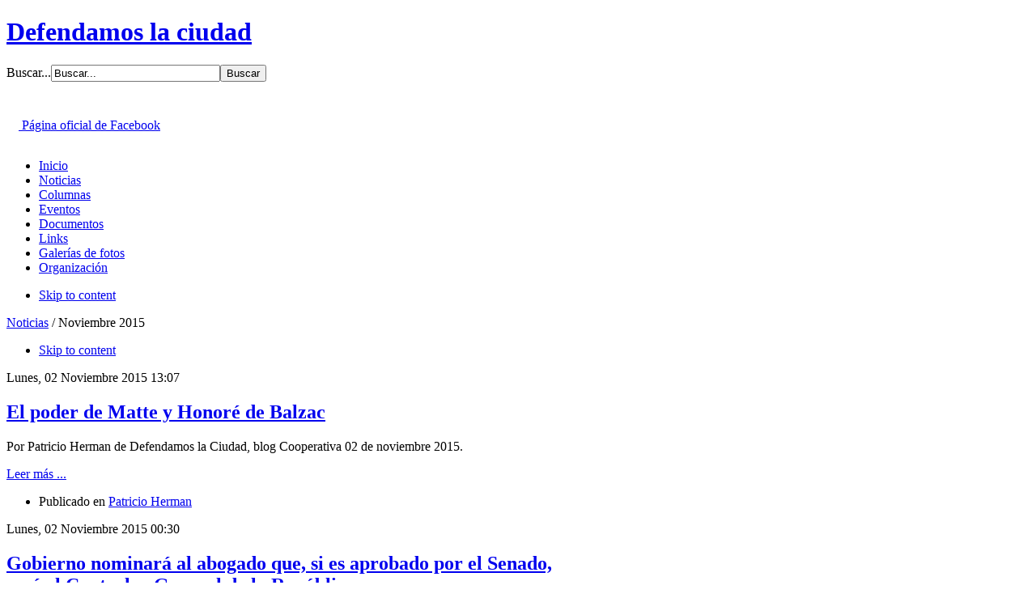

--- FILE ---
content_type: text/html; charset=utf-8
request_url: https://www.defendamoslaciudad.cl/noticias/itemlist/date/2015/11?start=30
body_size: 4231
content:
<!DOCTYPE html PUBLIC "-//W3C//DTD XHTML 1.0 Transitional//EN" "http://www.w3.org/TR/xhtml1/DTD/xhtml1-transitional.dtd">

<html prefix="og: http://ogp.me/ns#" xmlns="http://www.w3.org/1999/xhtml" xml:lang="es-es" lang="es-es">

<head>
    <script type="text/javascript">
var siteurl='/';
var tmplurl='/templates/ja_nex/';
var isRTL = false;
</script>

<base href="https://www.defendamoslaciudad.cl/noticias/itemlist/date/2015/11" />
	<meta http-equiv="content-type" content="text/html; charset=utf-8" />
	<meta property="og:url" content="https://www.defendamoslaciudad.cl/noticias/itemlist/date/2015/11?start=30" />
	<meta property="og:type" content="website" />
	<meta property="og:title" content="Noviembre 2015" />
	<meta property="og:description" content="Elementos filtrados por fecha: Noviembre 2015" />
	<meta name="twitter:card" content="summary" />
	<meta name="twitter:title" content="Noviembre 2015" />
	<meta name="twitter:description" content="Elementos filtrados por fecha: Noviembre 2015" />
	<meta name="description" content="Elementos filtrados por fecha: Noviembre 2015" />
	<meta name="generator" content="Joomla! - Open Source Content Management" />
	<title>Noviembre 2015</title>
	<link href="/noticias/itemlist/date/2015/11?start=30&start=30" rel="canonical" />
	<link href="https://www.defendamoslaciudad.cl/component/search/?Itemid=113&amp;task=date&amp;year=2015&amp;month=11&amp;format=opensearch" rel="search" title="Buscar Defendamos la ciudad" type="application/opensearchdescription+xml" />
	<link href="https://cdnjs.cloudflare.com/ajax/libs/simple-line-icons/2.4.1/css/simple-line-icons.min.css" rel="stylesheet" type="text/css" />
	<link href="/media/jui/css/icomoon.css" rel="stylesheet" type="text/css" />
	<link href="/templates/system/css/system.css" rel="stylesheet" type="text/css" relative="" pathOnly="" detectBrowser="1" detectDebug="1" />
	<link href="/templates/system/css/general.css" rel="stylesheet" type="text/css" relative="" pathOnly="" detectBrowser="1" detectDebug="1" />
	<link href="/plugins/system/jat3/jat3/base-themes/default/css/addons.css" rel="stylesheet" type="text/css" />
	<link href="/plugins/system/jat3/jat3/base-themes/default/css/template-j30.css" rel="stylesheet" type="text/css" />
	<link href="/plugins/system/jat3/jat3/base-themes/default/css/layout.css" rel="stylesheet" type="text/css" />
	<link href="/plugins/system/jat3/jat3/base-themes/default/css/template.css" rel="stylesheet" type="text/css" />
	<link href="/plugins/system/jat3/jat3/base-themes/default/css/usertools.css" rel="stylesheet" type="text/css" />
	<link href="/plugins/system/jat3/jat3/base-themes/default/css/css3.css" rel="stylesheet" type="text/css" />
	<link href="/plugins/system/jat3/jat3/base-themes/default/css/menu/css.css" rel="stylesheet" type="text/css" />
	<link href="/templates/ja_nex/css/k2.css" rel="stylesheet" type="text/css" />
	<link href="/templates/ja_nex/css/typo.css" rel="stylesheet" type="text/css" />
	<link href="/templates/ja_nex/css/layout.css" rel="stylesheet" type="text/css" />
	<link href="/templates/ja_nex/css/template.css" rel="stylesheet" type="text/css" />
	<link href="/templates/ja_nex/css/css3.css" rel="stylesheet" type="text/css" />
	<link href="/templates/ja_nex/css/menu/css.css" rel="stylesheet" type="text/css" />
	<script type="application/json" class="joomla-script-options new">{"csrf.token":"8e606bbe624f1af162b1cdfefac3808e","system.paths":{"root":"","base":""}}</script>
	<script src="/t3-assets/js_05ccb.js" type="text/javascript"></script>

<!--[if ie]><link href="/plugins/system/jat3/jat3/base-themes/default/css/template-ie.css" type="text/css" rel="stylesheet" /><![endif]--> 
<!--[if ie 7]><link href="/plugins/system/jat3/jat3/base-themes/default/css/template-ie7.css" type="text/css" rel="stylesheet" /><![endif]--> 
<!--[if ie 7]><link href="/templates/ja_nex/css/template-ie7.css" type="text/css" rel="stylesheet" /><![endif]--> 




<link href="/plugins/system/jat3/jat3/base-themes/default/images/favicon.ico" rel="shortcut icon" type="image/x-icon" />
    
    <style type="text/css">
/*dynamic css*/

    body.bd .main {width: 950px;}
    body.bd #ja-wrapper {min-width: 950px;}
</style></head>

<body id="bd" class="bd fs3 com_k2">
<a name="Top" id="Top"></a>
<div id="ja-wrapper">


                <div id="ja-header"
            	class="wrap ">
                   <div class="main clearfix">
           <h1 class="logo">
    <a href="/" title="Defendamos la ciudad"><span>Defendamos la ciudad</span></a>
</h1>
<div class="topheader clearfix">
<div id="ja-search">
    <form action="/noticias" method="post">
	<div class="search">
		<label for="mod-search-searchword98">Buscar...</label><input name="searchword" id="mod-search-searchword98" maxlength="200"  class="inputbox" type="text" size="24" value="Buscar..."  onblur="if (this.value=='') this.value='Buscar...';" onfocus="if (this.value=='Buscar...') this.value='';" /><input type="submit" value="Buscar" class="button" onclick="this.form.searchword.focus();"/>	<input type="hidden" name="task" value="search" />
	<input type="hidden" name="option" value="com_search" />
	<input type="hidden" name="Itemid" value="113" />
	</div>
</form>

</div>

<div id="ja-social">
    

<div class="custom"  >
	<div style="display: table-cell; vertical-align: bottom; height: 79px;">
<p><a href="http://www.facebook.com/pages/Defendamos-la-Ciudad/121509702419" target="_blank"><img src="/images/btn_fb.gif" border="0" width="15" height="15" style="border: 0;" /> Página oficial de Facebook</a></p>
</div></div>

</div>
</div>            </div>
                        </div>
                        <div id="ja-mainnav"
            	class="wrap ">
                   <div class="main clearfix">
           <ul id="ja-cssmenu" class="clearfix">
<li class="menu-item0 first-item"><a href="https://www.defendamoslaciudad.cl/"  class="menu-item0 first-item" id="menu101" title="Inicio"><span class="menu-title">Inicio</span></a></li> 
<li class="menu-item1 active"><a href="/noticias"  class="menu-item1 active" id="menu113" title="Noticias"><span class="menu-title">Noticias</span></a></li> 
<li class="menu-item2"><a href="/columnas"  class="menu-item2" id="menu114" title="Columnas"><span class="menu-title">Columnas</span></a></li> 
<li class="menu-item3"><a href="/eventos"  class="menu-item3" id="menu115" title="Eventos"><span class="menu-title">Eventos</span></a></li> 
<li class="menu-item4"><a href="/documentos"  class="menu-item4" id="menu116" title="Documentos"><span class="menu-title">Documentos</span></a></li> 
<li class="menu-item5"><a href="/links"  class="menu-item5" id="menu117" title="Links"><span class="menu-title">Links</span></a></li> 
<li class="menu-item6"><a href="/galerias-de-fotos"  class="menu-item6" id="menu118" title="Galerías de fotos"><span class="menu-title">Galerías de fotos</span></a></li> 
<li class="menu-item7 last-item"><a href="/organizacion"  class="menu-item7 last-item" id="menu119" title="Organización"><span class="menu-title">Organización</span></a></li> 
</ul><!-- jdoc:include type="menu" level="0" / -->


<ul class="no-display">
    <li><a href="#ja-content" title="Skip to content">Skip to content</a></li>
</ul>            </div>
                        </div>
                        <div id="ja-breadcrums"
            	class="wrap ">
                   <div class="main clearfix">
           <div class="ja-breadcrums">
	<div class="breadcrums-view">
	<!--strong>You are here</strong--> 
<div class="breadcrumbs">


<a href="/noticias" class="ruta-sin-borde-derecho">Noticias</a><span class="ruta-sin-borde-derecho"> / </span><span class="ruta-borde-derecho">Noviembre 2015</span>


</div>

	</div>
</div>

<ul class="no-display">
	<li><a href="#ja-content" title="Skip to content">Skip to content</a></li>
</ul>            </div>
                        </div>
            
    <!-- MAIN CONTAINER -->
    <div id="ja-container" class="wrap ja-r1">
               <div class="main">
                           <div class="main-inner1 clearfix">
                        <div id="ja-mainbody" style="width:75%">
            <!-- CONTENT -->
            <div id="ja-main" style="width:100%">
            <div class="inner clearfix">

                <div id="system-message-container">
	</div>

                
                <div id="ja-contentwrap" class="clearfix ">
                    <div id="ja-content" class="column" style="width:100%">
                        <div id="ja-current-content" class="column" style="width:100%">
                            
                                                        <div id="ja-content-main" class="ja-content-main clearfix">
                                
<!-- Start K2 Generic (search/date) Layout -->
<div id="k2Container" class="genericView">

	
	
		<div class="genericItemList">
		
		<!-- Start K2 Item Layout -->
		<div class="genericItemView">
		
						<div class="genericItemHeader">
								<!-- Date created -->
				<span class="genericItemDateCreated">
					Lunes, 02 Noviembre 2015 13:07				</span>
							
			  			  <!-- Item title -->
			  <h2 class="genericItemTitle">
			  						<a href="/columnas/item/4946-el-poder-de-matte-y-honore-de-balzac">
			  		El poder de Matte y Honoré de Balzac			  	</a>
			  				  </h2>
			  		  </div>

		  <div class="genericItemBody">
			  			  <!-- Item introtext -->
			  <div class="genericItemIntroText">
			  	<p>Por Patricio Herman de Defendamos la Ciudad, blog Cooperativa 02 de noviembre 2015.</p>			  	
			  						<!-- Item "read more..." link -->
					<div class="genericItemReadMore">
						<a class="k2ReadMore" href="/columnas/item/4946-el-poder-de-matte-y-honore-de-balzac">
							Leer más ...						</a>
					</div>
										
			  </div>
			  			  
			  <div class="metalist">
			  	<ul class="catItemLinks">
				  							<!-- Item category name -->
						<li class="genericItemCategory">
							<span>Publicado en</span>
							<a href="/columnas/itemlist/category/15-patricio-herman">Patricio Herman</a>
						</li>
									  	</ul>
			  </div>
		  </div>
		  
		  <div class="clr"></div>
		  
		  			
		</div>
		<!-- End K2 Item Layout -->
		
		
		<!-- Start K2 Item Layout -->
		<div class="genericItemView">
		
						<div class="genericItemHeader">
								<!-- Date created -->
				<span class="genericItemDateCreated">
					Lunes, 02 Noviembre 2015 00:30				</span>
							
			  			  <!-- Item title -->
			  <h2 class="genericItemTitle">
			  						<a href="/noticias/item/4945-gobierno-nominara-al-abogado-que-si-es-aprobado-por-el-senado-sera-el-contralor-general-de-la-republica">
			  		Gobierno nominará al abogado que, si es aprobado por el Senado, será el Contralor General de la República			  	</a>
			  				  </h2>
			  		  </div>

		  <div class="genericItemBody">
			  			  <!-- Item introtext -->
			  <div class="genericItemIntroText">
			  	<p style="text-align: justify;"><span style="font-size: 12.16px; line-height: 15.808px;">De acuerdo a información extraoficial en el Palacio de La Moneda circulan los siguientes nombres de abogados para el cargo de Contralor,</span></p>			  	
			  						<!-- Item "read more..." link -->
					<div class="genericItemReadMore">
						<a class="k2ReadMore" href="/noticias/item/4945-gobierno-nominara-al-abogado-que-si-es-aprobado-por-el-senado-sera-el-contralor-general-de-la-republica">
							Leer más ...						</a>
					</div>
										
			  </div>
			  			  
			  <div class="metalist">
			  	<ul class="catItemLinks">
				  							<!-- Item category name -->
						<li class="genericItemCategory">
							<span>Publicado en</span>
							<a href="/noticias">Noticias</a>
						</li>
									  	</ul>
			  </div>
		  </div>
		  
		  <div class="clr"></div>
		  
		  			
		</div>
		<!-- End K2 Item Layout -->
		
		
		<!-- Start K2 Item Layout -->
		<div class="genericItemView">
		
						<div class="genericItemHeader">
								<!-- Date created -->
				<span class="genericItemDateCreated">
					Lunes, 02 Noviembre 2015 00:25				</span>
							
			  			  <!-- Item title -->
			  <h2 class="genericItemTitle">
			  						<a href="/noticias/item/4944-dom-de-municipalidad-de-vina-del-mar-debera-resolver-ejecucion-de-obras-del-hotel-hyatt">
			  		DOM de Municipalidad de Viña del Mar deberá resolver ejecución de obras del Hotel Hyatt			  	</a>
			  				  </h2>
			  		  </div>

		  <div class="genericItemBody">
			  			  <!-- Item introtext -->
			  <div class="genericItemIntroText">
			  	<p style="text-align: justify;"><span style="font-size: 12.16px; line-height: 15.808px; text-align: justify;">La Dirección de Obras de la Municipalidad de Viña del Mar será quien tendrá que definir si el proyecto del Hotel Hyatt, que se construye en los terrenos del ex Sanatorio Marítimo puede seguir su ejecución.</span></p>			  	
			  						<!-- Item "read more..." link -->
					<div class="genericItemReadMore">
						<a class="k2ReadMore" href="/noticias/item/4944-dom-de-municipalidad-de-vina-del-mar-debera-resolver-ejecucion-de-obras-del-hotel-hyatt">
							Leer más ...						</a>
					</div>
										
			  </div>
			  			  
			  <div class="metalist">
			  	<ul class="catItemLinks">
				  							<!-- Item category name -->
						<li class="genericItemCategory">
							<span>Publicado en</span>
							<a href="/noticias">Noticias</a>
						</li>
									  	</ul>
			  </div>
		  </div>
		  
		  <div class="clr"></div>
		  
		  			
		</div>
		<!-- End K2 Item Layout -->
		
		
		<!-- Start K2 Item Layout -->
		<div class="genericItemView">
		
						<div class="genericItemHeader">
								<!-- Date created -->
				<span class="genericItemDateCreated">
					Lunes, 02 Noviembre 2015 00:08				</span>
							
			  			  <!-- Item title -->
			  <h2 class="genericItemTitle">
			  						<a href="/columnas/item/4943-eliodoro-matte-y-honore-de-balzac">
			  		Eliodoro Matte y Honoré de Balzac			  	</a>
			  				  </h2>
			  		  </div>

		  <div class="genericItemBody">
			  			  <!-- Item introtext -->
			  <div class="genericItemIntroText">
			  	<p>Columna de opinión de Patricio Heramn Defendamos la Ciudad publicada en El Ciudadano el 01 de noviembre de 2015.</p>			  	
			  						<!-- Item "read more..." link -->
					<div class="genericItemReadMore">
						<a class="k2ReadMore" href="/columnas/item/4943-eliodoro-matte-y-honore-de-balzac">
							Leer más ...						</a>
					</div>
										
			  </div>
			  			  
			  <div class="metalist">
			  	<ul class="catItemLinks">
				  							<!-- Item category name -->
						<li class="genericItemCategory">
							<span>Publicado en</span>
							<a href="/columnas/itemlist/category/15-patricio-herman">Patricio Herman</a>
						</li>
									  	</ul>
			  </div>
		  </div>
		  
		  <div class="clr"></div>
		  
		  			
		</div>
		<!-- End K2 Item Layout -->
		
			</div>

	<!-- Pagination -->
		<div class="k2Pagination">
		<div class="pagination"><ul><li class="pagination-prev"><strong><a href="/noticias/itemlist/date/2015/11?start=20" title="Anterior">Anterior</a></strong></li><li><strong><a href="/noticias/itemlist/date/2015/11?start=0" title="1">1</a></strong></li><li><strong><a href="/noticias/itemlist/date/2015/11?start=10" title="2">2</a></strong></li><li><strong><a href="/noticias/itemlist/date/2015/11?start=20" title="3">3</a></strong></li><li><span class="pagenav">4</span></li><li class="pagination-next"><span class="pagenav">Siguiente</span></li></ul></div>		<div class="clr"></div>
		Página 4 de 4	</div>
	
		
</div>
<!-- End K2 Generic (search/date) Layout -->

<!-- JoomlaWorks "K2" (v2.11.20230505) | Learn more about K2 at https://getk2.org -->

                            </div>
                            
                                                    </div>

                                            </div>

                    
                </div>

                            </div>
            </div>
            <!-- //CONTENT -->
            
        </div>
                <!-- RIGHT COLUMN-->
        <div id="ja-right" class="column sidebar" style="width:25%">

            
                        <div class="ja-colswrap clearfix ja-r1">
                                <div id="ja-right1" class="ja-col  column" style="width:100%">
                    	<div class="ja-moduletable moduletable  clearfix" id="Mod101">
						<h3><span>Búsqueda histórica</span></h3>
				<div class="ja-box-ct clearfix">
		
<div id="k2ModuleBox101" class="k2ArchivesBlock">
    <ul>
                <li>
            <a href="/noticias/itemlist/date/2026/1?catid=1">
                Enero 2026                            </a>
        </li>
                <li>
            <a href="/noticias/itemlist/date/2025/12?catid=1">
                Diciembre 2025                            </a>
        </li>
                <li>
            <a href="/noticias/itemlist/date/2025/11?catid=1">
                Noviembre 2025                            </a>
        </li>
                <li>
            <a href="/noticias/itemlist/date/2025/10?catid=1">
                Octubre 2025                            </a>
        </li>
                <li>
            <a href="/noticias/itemlist/date/2025/9?catid=1">
                Septiembre 2025                            </a>
        </li>
                <li>
            <a href="/noticias/itemlist/date/2025/8?catid=1">
                Agosto 2025                            </a>
        </li>
                <li>
            <a href="/noticias/itemlist/date/2025/7?catid=1">
                Julio 2025                            </a>
        </li>
                <li>
            <a href="/noticias/itemlist/date/2025/6?catid=1">
                Junio 2025                            </a>
        </li>
                <li>
            <a href="/noticias/itemlist/date/2025/4?catid=1">
                Abril 2025                            </a>
        </li>
                <li>
            <a href="/noticias/itemlist/date/2025/3?catid=1">
                Marzo 2025                            </a>
        </li>
                <li>
            <a href="/noticias/itemlist/date/2025/2?catid=1">
                Febrero 2025                            </a>
        </li>
                <li>
            <a href="/noticias/itemlist/date/2025/1?catid=1">
                Enero 2025                            </a>
        </li>
            </ul>
</div>
		</div>
    </div>
	                </div>
                
                            </div>
                                </div>
        <!-- //RIGHT COLUMN-->
                            </div>
                            </div>
                </div>
        <!-- //MAIN CONTAINER -->

                <div id="ja-footer"
            	class="wrap ">
                   <div class="main clearfix">
           <div class="ja-copyright">
    
</div>



<div style="float:left; width:500px; height:auto">
<p>Defendamos La Ciudad
  <br />
  Tel&eacute;fono 09-2585459</p>
</div>            </div>
                        </div>
            
</div>



</body>

</html>